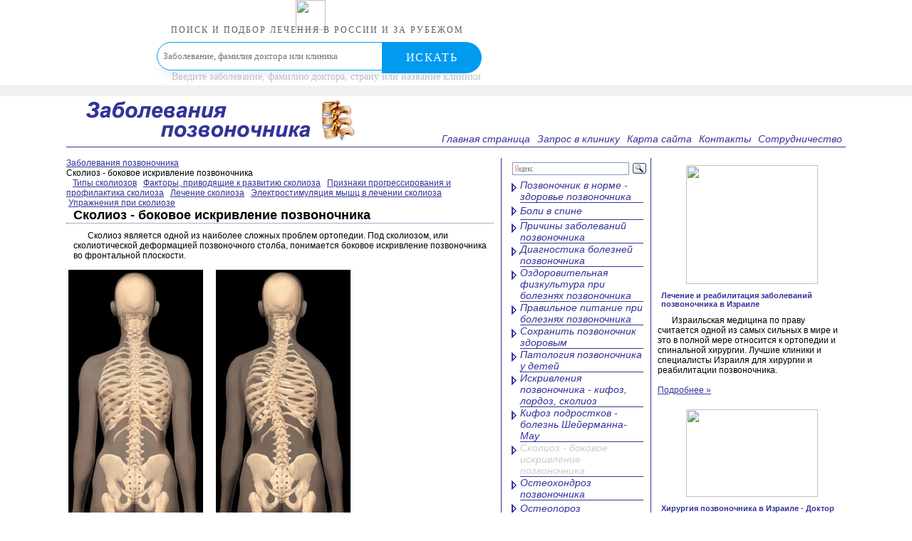

--- FILE ---
content_type: text/html; charset=utf-8
request_url: http://vertebra.su/scolioses/
body_size: 17461
content:


<html>   
<head>

<title>СКОЛИОЗ - боковое ИСКРИВЛЕНИЕ ПОЗВОНОЧНИКА</title>
<meta name=Description content="(495) 545-17-44 - ПОЗВОНОЧНИК - лечение ПОЗВОНОЧНИКА - лучшие клиники хирургии позвоночника в Москве и за рубежом.


">
<meta name=Keywords content="Сколиоз, боковое искривление позвоночника, позвоночник, грыжа позвоночника, операции на позвоночнике, лечение позвоночника, хирургия позвоночника, остеохондроз позвоночника, лечение в Москве, перелом позвоночника, мрт позвоночника, межпозвоночная грыжа, лечение в Германии, лечение в Израиле, ортопедия, травматология, ортопед, травматолог">
<meta http-equiv="Content-Type" content="text/html;charset=utf-8" >
<link href='/img/style.css' rel='stylesheet' type='text/css'>
<link rel='shortcut icon' href='/img/favicon.ico'>
<script src="//code.jivosite.com/widget.js" data-jv-id="b9MBpRFWNz" async></script>
</head>
<body>
<div style="min-width: 430px; max-width: 840px; padding: 0; margin: auto;"><div style="height: 59px; margin: 0; padding: 0; display: block;"><div style="height: 59px; float:left;  margin: 0; padding: 0; display: block; min-width=420px;"><center><a href="https://mednavigator.ru/" style="text-decoration: none;"><img src="https://mednavigator.ru/img/logo.svg" alt="" border="0" style="height: 42px; 
border-style: none;"><p style="font-size: 12px; line-height: 1px; letter-spacing: 2px; text-transform: uppercase;  color: rgba(53,53,53,.8); margin: 0; padding: 0; font-family: HelveticaNeueCyr-Light;">
Поиск и подбор лечения в России и за рубежом</p></a></center></div>
<div style="height: 59px; float: left; min-width=420px; "><form action="https://mednavigator.ru/search/" method="get" target="_blank"><div style="position: relative;"><input type="text" name="search_query"  placeholder="Заболевание, фамилия доктора или клиника" autocomplete="off" style="border: 1px solid #009aef;  -webkit-border-radius: 29px; border-radius: 29px;  -webkit-box-shadow: 0 9px 8px rgba(58,130,207,.08); box-shadow: 0 9px 8px rgba(58,130,207,.08); background: #fff; height: 40px; width: 97%; line-height: 1; padding-left: 8px; font-family: HelveticaNeueCyr-Light; color: #353535; -webkit-transition: -webkit-box-shadow .4s; transition: -webkit-box-shadow .4s; -o-transition: box-shadow .4s; transition: box-shadow .4s; transition: box-shadow .4s,-webkit-box-shadow .4s;">	<button style=" min-width: 140px; max-width: 140px; width: 100%; -webkit-border-radius: 0 29px 29px 0;
 border-radius: 0 29px 29px 0; background: #009aef; border: none; height: 44px; font-size: 16px; color: #fff; letter-spacing: 1.44px; text-transform: uppercase; cursor: pointer; position: absolute; top: 0;  right: 0; font-family: HelveticaNeueCyr-Light;">Искать</button></div><p style="text-align: left; font-size: 14px; color: rgba(53,53,53,.3); margin: 0; padding: 1px; font-family: elveticaNeueCyr-Light;">Введите заболевание, фамилию доктора, страну или название клиники</p></form></div></div></div>
<table width='100%' border='0' cellspacing='0' cellpadding='0'>
<tr>
<td colspan='7' background='/img/sp.gif'><img src='/img/sp.gif' width='1' height='2' /></td>
</tr>
<tr>
<td colspan='7' bgcolor='#f0f0f0' background='/img/sp.gif'><img src='/img/sp.gif' width='1' height='15' /></td>
</tr>
<tr>
<td rowspan='8'>&nbsp;</td>
<td colspan='5' valign='top'>
<table border='0' cellpadding='0' cellspacing='0' width='100%'>
<tr>
<td><a href='http://vertebra.su/' title='Заболевания позвоночника'><img src='/img/logo.png' class='img' height='58' width='400' border='0' /></a></td>
<td valign='bottom'>
<table align='right' border='0' cellpadding='0' cellspacing='0'>
<tr>
<td class='td_top' nowrap='nowrap'><a href='http://vertebra.su/' title='Заболевания позвоночника' class='top_menu'>Главная страница</a></td>
<td class='td_top' nowrap='nowrap'><a href=/l/form/ title='Запрос в клинику' class='top_menu'>Запрос в клинику</a></td><td class='td_top' nowrap='nowrap'><a href=/l/map/ title='Карта сайта' class='top_menu'>Карта сайта</a></td><td class='td_top' nowrap='nowrap'><a href=/l/contacts/ title='Контакты' class='top_menu'>Контакты</a></td><td class='td_top' nowrap='nowrap'><a href=/l/cooperation/ title='Сотрудничество' class='top_menu'>Сотрудничество</a></td>
</tr>
</table>
</td>
</tr>
</table>
</td>
<td rowspan='8'>&nbsp;</td>
</tr>
<tr>
<td colspan='5'><img src='/img/sp.gif' width='1' height='3' /></td>
</tr>
<tr>
<td colspan='5' background='/img/bg.png'><img src='/img/sp.gif' width='1' height='1' /></td>
</tr>
<tr>
<td colspan='5'><img src='/img/sp.gif' width='1' height='15' /></td>
</tr>
<tr>
<td width='600' valign='top'><a href='/' title='Заболевания позвоночника' class='textbase_lnk'>Заболевания позвоночника</a>&nbsp; &nbsp; <br>Сколиоз - боковое искривление позвоночника<br>
<div id="ya-site-results" onclick="return {'tld': 'ru','language': 'ru','encoding': '','htmlcss': '1.x','updatehash': true}"></div><script type="text/javascript">(function(w,d,c){var s=d.createElement('script'),h=d.getElementsByTagName('script')[0];s.type='text/javascript';s.async=true;s.charset='utf-8';s.src=(d.location.protocol==='https:'?'https:':'http:')+'//site.yandex.net/v2.0/js/all.js';h.parentNode.insertBefore(s,h);(w[c]||(w[c]=[])).push(function(){Ya.Site.Results.init();})})(window,document,'yandex_site_callbacks');</script>

&nbsp; &nbsp<a href=/scolioses/types-scolioses/ title='Типы сколиозов'  class='textbase_lnk'>Типы сколиозов</a>&nbsp; &nbsp<a href=/scolioses/factors-leading-development-scoliosis/ title='Факторы, приводящие к развитию сколиоза'  class='textbase_lnk'>Факторы, приводящие к развитию сколиоза</a>&nbsp; &nbsp<a href=/scolioses/progressionscoliosis/ title='Признаки прогрессирования и профилактика сколиоза'  class='textbase_lnk'>Признаки прогрессирования и профилактика сколиоза</a>&nbsp; &nbsp<a href=/scolioses/scoliosis-treatment/ title='Лечение сколиоза'  class='textbase_lnk'>Лечение сколиоза</a>&nbsp; &nbsp<a href=/scolioses/electrical-stimulation-muscles/ title='Электростимуляция мышц в лечении сколиоза'  class='textbase_lnk'>Электростимуляция мышц в лечении сколиоза</a>&nbsp; &nbsp<a href=/scolioses/exercises-and-scoliosis/ title='Упражнения при сколиозе'  class='textbase_lnk'>Упражнения при сколиозе</a>
<div class='nc_list nc_text'><div class='nc_row'><h1>Сколиоз - боковое искривление позвоночника</h1>
<p>Сколиоз является одной из наиболее сложных проблем ортопедии. Под сколиозом, или сколиотической деформацией позвоночного столба, понимается боковое искривление позвоночника во фронтальной плоскости.</p>
<table border="0">
    <tbody>
        <tr>
            <td><img width="189" height="347" alt="" src="/img/38-1-1.jpg" /></td>
            <td><img width="10" height="1" alt="" src="/img/sp.gif" /></td>
            <td><img width="189" height="347" alt="" src="/img/38-1-2.jpg" /></td>
        </tr>
    </tbody>
</table>
<p>О чистом боковом искривлении позвоночника речь идет только на ранних стадиях развития заболевания, так как по мере прогрессирования болезни и увеличения степени деформации во фронтальной плоскости возникает и второй вид искривления позвоночника в сагиттальной плоскости (кифоз). Помимо искривления во фронтальной и сагиттальной плоскостях, происходит скручивание позвоночника вокруг вертикальной оси (в горизонтальной плоскости), и такая сложная многоосевая деформация позвоночника неизбежно приводит к деформации ребер и грудной клетки в целом, а также изменению ее формы и нарушению нормального взаиморасположения органов грудной клетки и систем человеческого организма. У больных сколиозом развивается физическая неполноценность, нарушается сердечно сосудистая и дыхательная недостаточность, возникают сильные психологические страдания вследствие больших косметических дефектов. Несмотря на большие успехи, достигнутые в лечении данного заболевания, многие вопросы этиологии и патогенеза сколиоза остаются нерешенными, а это значит, что вопросы профилактики и лечения детей, страдающих сколиозом, будут совершенствоваться по мере развития многих моментов этиопатогенеза заболевания.</p>
<p align="center"><iframe width="560" height="315" src="https://www.youtube.com/embed/RPMoPyTyh6o" title="YouTube video player" frameborder="0" allow="accelerometer; autoplay; clipboard-write; encrypted-media; gyroscope; picture-in-picture; web-share" allowfullscreen></iframe></p>
<h2>Причины и механизм развития сколиоза</h2>
<p>Сколиоз представляет собой полиэтиологичное заболевание, лишь в некоторых случаях причина развития сколиоза представляется совершенно явной, а в других ее можно лишь предполагать.</p>
<p>Существующие формы сколиоза разделяются на две основные группы: врожденные и приобретенные. В основе врожденных сколиозов лежат аномалии развития позвоночника онтогенетического значения. К ним относят сколиозы на почве клиновидных позвонков, добавочных клиновидных позвонков, асимметричный сколиоз тел позвонков, сколиоз вследствие синостоза поперечных отростков, дуг, ребер и др.</p>
<p>Причиной развития приобретенных форм сколиоза служат различные перенесенные ранее заболевания.</p>
<p>Наиболее спорной группой являются так называемые идиопатические сколиозы (с невыясненной причиной). Идиопатические сколиозы выделяют в отдельную нозологическую группу по ряду клинических, отличающих их временем появления деформации, особенностями прогрессирования, а главное, развитием определенных типов искривлений, не свойственных приобретенным сколиозам. По чисто клиническим признакам к ним близки так называемые диспластические сколиозы, в основе которых лежат те или иные особенности строения, главным образом пояснично крестцового отдела позвоночника. Выделение диспластических сколиозов из группы идиопатических было предложено А. А. Козловским и получило дальнейшее развитие в работах многих других отечественных ортопедов.</p>
<p><img width="250" height="233" alt="" src="/img/38-2.jpg" /></p>
<p>В поисках причин возникновения идиопатического сколиоза многие ученые отдавали предпочтение роли рахита, однако при подробном анализе развития рахита и сколиоза были установлены существенные несоответствия. Рахит - это заболевание раннего детского возраста, в то время как сколиоз появляется позже, когда деформации, обусловленные рахитом, обычно исчезают. Известно, что рахитические деформации достаточно легко исправляются с ростом ребенка, однако сколиоз такой особенностью не обладает.</p>
<p align="center"><iframe width="560" height="315" src="https://www.youtube.com/embed/R17qbZMPlEo" title="YouTube video player" frameborder="0" allow="accelerometer; autoplay; clipboard-write; encrypted-media; gyroscope; picture-in-picture; web-share" allowfullscreen></iframe></p>
<p>Одной из многочисленных теорий развития идиопатического сколиоза является теория нарушения мышечного равновесия, которая была выдвинута Н. Андри и в последующем привлекла множество сторонников и получила развитие в работах как отечественных, так и зарубежных ортопедов. Особенно много сделали для утверждения теории мышечного равновесия представители школы польского ученого Gruca: приверженцы этой теории усматривают причину возникновения сколиотической болезни в недостаточности и слабости мышечно связочного аппарата позвоночника, возникающей вследствие врожденной гипотонии мышц, и очень быстрого роста скелета в определенных периодах развития, а также перегрузках и некоторых заболеваниях. В доказательство своей теории авторы указывают на слабость мышечной системы у всех больных идиопатическим сколиозом. Однако при подробном анализе результатов исследования мышц выявлено, что обнаруженные изменения носят вторичный характер. Так А. С. Янковская (1961) доказала, что после успешного лечения сколиоза биоэлектрическая асимметрия мышц со временем исчезала и приходила в норму. Определенный интерес представляют и данные, полученные Т. И. Черкасовой, доказавшей, что изменения нервно мышечного аппарата не носят локального характера, а выходят за пределы уровня деформации позвоночника. Многочисленными исследованиями в этой области установлено, что эти изменения локализуются не на периферии, т. е. в мышцах, и не в периферических нервах, а в клетках спинного мозга.</p>
<p>Многие авторы считают, что идиопатический сколиоз может быть следствием скрыто протекающего полиомиелита, однако успешная профилактика полиомиелита не привела к уменьшению числа больных сколиозом.</p>
<p align="center"><iframe width="560" height="315" src="https://www.youtube.com/embed/kpIJEcGaQXk" title="YouTube video player" frameborder="0" allow="accelerometer; autoplay; clipboard-write; encrypted-media; gyroscope; picture-in-picture; web-share" allowfullscreen></iframe></p> 
<p>Известны сколиозы, которые возникают на почве сирингомиелии и нейрофиброматоза. Многие авторы объясняют возникновение сколиоза нарушением нервной трофики в дисках и позвонках. Так Е. А. Абальмасова и соавторы (1968) пришли к заключению, что причиной возникновения сколиоза у большинства больных является врожденная спинномозговая патология, дизрафический статус.</p>
<p>Получила распространение теория, которая объясняла развитие сколиоза первичным нарушением роста отдельных элементов позвоночного столба. Обоснованием для этой теории стали факты развития при сколиозе структурных изменений в позвонках, таких как скручивание позвонков, или торсия, клиновидная форма тел позвонков и др. Теория базируется на известном законе Гюнтера-Фолькманна, согласно которому рост костной ткани, находящейся под большой нагрузкой, замедляется и структура ее уплотняется, и, наоборот, те части, которые менее нагружены, имеют возможность более быстрого роста.</p>
<p>В работах I. Ponsetti (1960) была представлена обменная теория, в которой показано, что в основе идиопатического сколиоза лежат врожденные расстройства обмена соединительной ткани. Было установлено наличие общих признаков у больных с идиопатическим сколиозом и болезнью Марфана. При экспериментальном исследовании подобная картина наблюдалась при кормлении животных (в частности кроликов) мукой из бобов душистого горошка. Это состояние определяется как остеолатеризм и характеризуется изменениями в обмене соединительной ткани с ослаблением связи между эпифизарными пластинками и костью. Следствием этого является эпифизеолиз и развитие грудного сколиоза. I. Ponsetti объяснил, что ротация позвонков при сколиозе зависит от слабости фиброзного кольца и увеличения внутридискового давления, которые обусловлены изменениями в гликозаминогликанах коллагена межпозвоночных дисков в период юношеского роста.</p>
<p align="center"><iframe width="560" height="315" src="https://www.youtube.com/embed/_KSvEyO8Q5w" title="YouTube video player" frameborder="0" allow="accelerometer; autoplay; clipboard-write; encrypted-media; gyroscope; picture-in-picture; web-share" allowfullscreen></iframe></p>
<p>Отечественный ученый А. И. Казьмин, занимавшийся более 30 лет вопросами этиопатогенеза сколиоза, придавал основное значение в развитии заболевания изменениям в межпозвоночном диске. Он вместе с учениками накопил множество фактов, которые обосновывают собственную патогенетическую теорию развития сколиоза. Суть ее состоит в следующем: нарушенный обмен соединительной ткани приводит к эпифизеолизу, но к развитию сколиоза приводит не конкретно сам эпифизеолиз, а связанное с ним смещение студенистого ядра в выпуклую сторону, децентрированное ядро уже нарушает нормальную подвижность позвоночника и предопределяет развитие деформации. Все это происходит в начале формирования последней стадии, в дальнейшем в патологический процесс включаются мышечная система, все механизмы равновесия и сохранения устойчивой позы, все процессы компенсации и, наконец, нарушение роста. Казьмин подчеркивал, что не исключает большого значения состояния нервно мышечного аппарата и нарушения процессов роста, поскольку они играют важную роль в развитии деформации, но в то же время он отмечал, что первичным является смещение студенистого ядра вследствие эпифизеолиза, а все остальные факторы являются вторичными.</p>
<p>При проведении комплексного исследования диспластического синдрома учеными ЦИТО им. Н. Н. Приорова, главная задача которого состояла в том, чтобы провести корреляцию между изменениями нервной системы, нервно мышечного аппарата, клинической и рентгенологической картины и изменениями обмена соединительной ткани у больных со сколиозом различного происхождения, было установлено, что имеются одинаковые изменения у больных с врожденным, диспластическим и идиопатическим сколиозом. Разница заключалась лишь в разной степени выраженности изменений, и поскольку клинические, неврологические, электрофизиологические и биохимические изменения во всех группах были идентичными, есть все основания считать, что этиология врожденного, диспластического и идиопатического сколиозов одинакова.</p>
<h2>Классификация сколиозов</h2>
<p>При появлении сколиотической деформации позвоночника большое значение имеет локализация первичной кривизны, т. е. установление типа сколиоза. От уровня расположения основной дуги бокового искривления позвоночника будут зависеть течение и прогноз болезни. В нашей стране получила распространение классификация И. И. Плотниковой (1971), в которой выделяется пять типов бокового искривления позвоночника.</p>
<ol>
    <li>Шейно грудной (или верхнегрудной).</li>
    <li>Грудной.</li>
    <li>Грудопоясничный (или нижнегрудной).</li>
    <li>Поясничный.</li>
    <li>Комбинированный, или S образный, с двумя первичными дугами искривления.</li>
</ol>
<p>При определении типа сколиоза исходят из локализации первичной кривизны, для выявления которой используют такие признаки, как первичность ее появления, стабильность, выраженность структурных изменений в позвонках данной кривизны, величина деформации, а также расположение компенсаторных противоискривлений выше и ниже основной кривизны.</p>
<p><b>При шейно грудном, или верхнегрудном, сколиозе</b> вершина искривления позвоночника располагается на уровне Th2-Th6. Это достаточно редко встречающаяся форма сколиоза. В большинстве случаев причинами развития данного типа сколиоза являются различные аномалии в строении позвоночника. В прогностическом плане верхнегрудной сколиоз является неблагоприятным, так как к концу периода роста позвоночника образуются выраженные деформации, приводящие к грубым косметическим нарушениям со стороны грудной клетки, шеи, плечевого пояса и даже лица.</p>
<p>Грудной сколиоз относится к наиболее злокачественным искривлениям как по течению, так и по прогнозу: имеет тенденцию к быстрому прогрессированию, в большинстве случаев приводит в конце развития процесса к тяжелым деформациям на уровне Th6-Th10. Грудной сколиоз является наиболее распространенным и занимает первое место среди всех видов сколиотической болезни. При первичной грудной кривизне, которая располагается справа, происходит формирование двух вторичных дуг, одна из которых находится выше основного искривления, а другая ниже, в поясничном отделе. Необходимо отметить, что выраженная деформация позвоночника и грудной клетки приводит к значительным изменениям функции внутренних органов, в частности органов дыхания и кровообращения, что усугубляет тяжесть заболевания.</p>
<p><b>Грудопоясничный, или нижнегрудной, сколиоз</b> занимает промежуточное положение между грудным и поясничным типами искривления как по своей локализации, так и по течению и прогнозу. Эта деформация позвоночника с вершиной основного искривления расположены на X-XII грудных позвонках. Основное искривление позвоночника может располагаться слева, и в таких случаях деформация имеет благоприятное течение и лучший прогноз. В этом случае течение болезни приближается к эволюции поясничных сколиозов, а течение правосторонних грудопоясничных сколиозов более неблагоприятно и приближается к эволюции грудного сколиоза.</p>
<p>Поясничный сколиоз является наиболее часто встречающимся типом сколиоза. Вершина деформации основного искривления располагается на уровне I-III поясничных позвонков, чаще слева. Поясничный сколиоз в большинстве случаев не вызывает значительных изменений со стороны корпуса, ось позвоночника нарушается мало, в связи с чем сохраняется вполне удовлетворительное положение тела. В отдельных случаях единственным клиническим проявлением, указывающим на наличие сколиоза, будет являться только наклон таза.</p>
<p><b>Комбинированный, или S образный, сколиоз.</b> К данной группе сколиозов относятся деформации позвоночника с двумя равнозначными искривлениями, имеющими вершину грудной кривизны на уровне VII-VIII грудных позвонков и поясничной на уровне I-II поясничных. При этом учитываются соотношение основных дуг искривления, величина углов грудной и поясничной кривизны, количество позвонков, входящих в ту или другую дугу искривления, степень торсии позвонков и направление их ротации в выпуклую сторону каждого искривления, а также стабильность грудной и поясничной кривизны.</p>
<p>Распространенность сколиоза среди детского населения составляет примерно 5-9%. Как правило, искривление позвоночника наблюдается среди детей дошкольного возраста. Довольно значительные колебания показателей распространенности сколиоза обусловлены тем, что отсутствует единый подход в диагностике этого заболевания при проведении обследования, в процессе которого объединяют в одну группу детей, страдающих истинным сколиозом, и детей с нарушением осанки во фронтальной плоскости.</p>
<h2>Осмотр больного сколиозом</h2>
<p>Начальные симптомы сколиоза часто смешивают с симптомами нарушения осанки во фронтальной плоскости, в результате чего в кабинеты лечебной физкультуры направляют детей, которые должны заниматься только в оздоровительных группах. С другой стороны, поздняя диагностика истинного сколиоза влечет за собой позднее начало его лечения. Поэтому необходимо знать симптомы сколиоза в начальной его стадии, в отличие от нарушения осанки.</p>
<p>Объективное обследование начинают с внешнего осмотра ребенка. Он должен быть полностью раздет и стоять в привычной для себя позе. Общий осмотр проводится в трех положениях: спереди, сбоку и сзади. При осмотре спереди обращают внимание на наличие асимметрии лица, контуров шеи и надплечий, треугольников талии, отмечают деформацию грудной клетки.</p>
<p>Осанка определяется при осмотре сбоку, при этом обращают внимание на расположение всех частей тела сверху вниз, т. е. определяют положение головы, плечевого пояса, конфигурацию грудной клетки, спины, живота, угол наклона таза и положение нижних конечностей. При осмотре ребенка следует обращать внимание на состояние кожных покровов: наличие на коже пятен, складок в области шеи, крупных суставов и т. д., которые могут свидетельствовать об основном заболевании, таком как нейрофиброматоз, синдром Элерса-Данлоса и др. Высокий рост, длинные конечности, признаки арахнодактилии свидетельствуют о наличии у больных гомоцистинурии и синдрома Марфана. При объективном осмотре также выявляют вальгусную и варусную деформации суставов, антекурзацию, подвижность в суставах, деформацию стоп.</p>
<p>Более детальный осмотр проводят сзади для выявления отклонений позвоночника во фронтальной плоскости: при осмотре положения позвоночника обращают внимание на отклонение его от задней срединной линии (уровень этого отклонения) и на контурирование мышечных групп спины. Обнаружение асимметрии, при осмотре ребенка сзади, в расположении отдельных частей тела еще не дает достаточного основания для постановки диагноза сколиоза. При нарушении осанки во фронтальной плоскости возможно обнаружение асимметрии надплечий, лопаток и линий треугольников талии, но в отличие от истинного сколиоза в этом случае описанные выше асимметрии в положении лежа и активной осанки исчезают полностью, а при наклоне корпуса кпереди не выявляется паравертебральная мышечная асимметрия.</p>
<p>Наиболее достоверным клиническим симптомом начальной степени сколиоза является паравертебральная мышечная асимметрия, которая более отчетливо выявляется в положении наклона туловища кпереди. Асимметричное реберное выбухание в грудном отделе и мышечный валик в поясничном отделе появляются как следствие патологической ротации или торсии тел позвонков.</p>
<p>В самой начальной стадии сколиоза отклонение остистых отростков позвонка от вертикальной оси тела может и не выявляться. Однако и при более тяжелых деформациях позвоночного столба проекция вершины остистых отростков не отражает истинной величины искривления, так как остистые отростки также деформируются и верхушки их отклоняются в вогнутую сторону.</p>
<p align="center"><iframe width="560" height="315" src="https://www.youtube.com/embed/bKgrhXKEvLc" title="YouTube video player" frameborder="0" allow="accelerometer; autoplay; clipboard-write; encrypted-media; gyroscope; picture-in-picture; web-share" allowfullscreen></iframe></iframe></p>
<p>Для определения степени отклонения позвоночника от средней линии используют отвес, который фиксируют над остистым отростком седьмого шейного позвонка с помощью липкого пластыря: если отвес пройдет по межьягодичной складке, то сколиоз является компенсированным. Если наблюдается отклонение отвеса в ту или иную сторону, то сколиоз считается некомпенсированным, что является прогностически неблагоприятным признаком: при этом имеется опасность дальнейшего прогрессирования деформации позвоночника. Также производят измерение расстояния между лопатками и отвесом.</p>
<p>Большое значение имеет определение высоты заднего реберного горба: больного при этом наклоняют вперед с опущенными руками и в положении, когда больше всего выбухает реберный горб, измеряют его высоту. Для этой цели используют линейку, которую устанавливают горизонтально от вершины горба к симметричной точке противоположной стороны грудной клетки - расстояние между линейкой и грудной клеткой и будет являться высотой реберного горба.</p>
<p>Ортопедическое обследование должно заканчиваться измерением роста больного в положении стоя и сидя. Сравнение этих данных оказывает большую помощь при динамическом наблюдении детей со сколиозами. Для объективной документации больных фотографируют спереди, сзади, в профиль и при наклоне туловища вперед.</p>
<h2>Рентгенодиагностика сколиоза</h2>
<p>Важным диагностическим мероприятием в обследовании больных сколиозом является рентгенологическое исследование позвоночника. Применение данного метода дает возможность уточнить тип и этиологию искривления, а также точно определить величину деформации во всех плоскостях, выявить наличие или отсутствие аномалий развития позвоночника, необратимых анатомических изменений и степень их выраженности, установить функциональные особенности позвоночного столба, оценить степень зрелости костных структур позвоночника.</p>
<p>Рентгенографию позвоночника производят в переднезадней проекции, а боковые рентгенограммы необходимы тогда, когда деформация позвоночного столба во фронтальной плоскости сочетается с резко выраженным кифозом грудного отдела, при наличии болей в позвоночнике и во всех случаях врожденного сколиоза для уточнения аномалии развития.</p>
<p>При отсутствии клинических проявлений сколиоза нет необходимости производить рентгенографию. При нарушении осанки во фронтальной плоскости на рентгеновских снимках, сделанных в положении стоя, выявляется искривление позвоночного столба, однако признаки патологической ротации тел позвонков будут отсутствовать. На рентгенограммах, выполненных в этих случаях в положении лежа, искривления не будет.</p></div></div><p>(495) <strong><span style='color: #ff0000'><span style='font-size: medium'>545-17-44 </span></span></strong>- <strong>информация по заболеваниям позвоночника</strong></p>
<p><a href='/l/form/'><span style='font-size: small'>ОФОРМИТЬ ЗАЯВКУ на ЛЕЧЕНИЕ</span></a></p>
</td>
<td width='10'><img src='/img/sp.gif' width='10' height='1' /></td>
<td width='10' background='/img/bg.png' class='bgy'><img src='/img/sp.gif' width='10' height='1' /></td>
<td width='200' valign='top'>
<table width='200' border='0' cellspacing='0' cellpadding='0'>
<div class="ya-site-form ya-site-form_inited_no" onclick="return {'action':'http://vertebra.su/search/','arrow':false,'bg':'transparent','fontsize':12,'fg':'#000000','language':'ru','logo':'rb','publicname':'vertebra.su','suggest':true,'target':'_self','tld':'ru','type':3,'usebigdictionary':true,'searchid':2282718,'input_fg':'#000000','input_bg':'#ffffff','input_fontStyle':'normal','input_fontWeight':'normal','input_placeholder':null,'input_placeholderColor':'#000000','input_borderColor':'#7f9db9'}"><form action="https://yandex.ru/search/site/" method="get" target="_self" accept-charset="utf-8"><input type="hidden" name="searchid" value="2282718"/><input type="hidden" name="l10n" value="ru"/><input type="hidden" name="reqenc" value=""/><input type="search" name="text" value=""/><input type="submit" value="Найти"/></form></div><style type="text/css">.ya-page_js_yes .ya-site-form_inited_no { display: none; }</style><script type="text/javascript">(function(w,d,c){var s=d.createElement('script'),h=d.getElementsByTagName('script')[0],e=d.documentElement;if((' '+e.className+' ').indexOf(' ya-page_js_yes ')===-1){e.className+=' ya-page_js_yes';}s.type='text/javascript';s.async=true;s.charset='utf-8';s.src=(d.location.protocol==='https:'?'https:':'http:')+'//site.yandex.net/v2.0/js/all.js';h.parentNode.insertBefore(s,h);(w[c]||(w[c]=[])).push(function(){Ya.Site.Form.init()})})(window,document,'yandex_site_callbacks');</script>
<tr>
<td width='15' align='left' valign='top'><img src='/img/arrow.png' width='7' height='13' class='img' /></td>
<td align='left'><a href=/backbone-health/ title='Позвоночник в норме - здоровье позвоночника' class='left_menu'>Позвоночник в норме - здоровье позвоночника</a></td>
<td width='10'><img src='/img/sp.gif' height='1' width='10' /></td>
</tr><tr>
<td></td>
<td background='/img/bg.png'><img src='/img/sp.gif' width='1' height='1' /></td>
<td width='10'><img src='/img/sp.gif' height='1' width='10' /></td>
</tr><tr>
<td width='15' align='left' valign='top'><img src='/img/arrow.png' width='7' height='13' class='img' /></td>
<td align='left'><a href=/dorsodynias/ title='Боли в спине' class='left_menu'>Боли в спине</a></td>
<td width='10'><img src='/img/sp.gif' height='1' width='10' /></td>
</tr><tr>
<td></td>
<td background='/img/bg.png'><img src='/img/sp.gif' width='1' height='1' /></td>
<td width='10'><img src='/img/sp.gif' height='1' width='10' /></td>
</tr><tr>
<td width='15' align='left' valign='top'><img src='/img/arrow.png' width='7' height='13' class='img' /></td>
<td align='left'><a href=/factors-causing-diseases-backbone/ title='Причины заболеваний позвоночника' class='left_menu'>Причины заболеваний позвоночника</a></td>
<td width='10'><img src='/img/sp.gif' height='1' width='10' /></td>
</tr><tr>
<td></td>
<td background='/img/bg.png'><img src='/img/sp.gif' width='1' height='1' /></td>
<td width='10'><img src='/img/sp.gif' height='1' width='10' /></td>
</tr><tr>
<td width='15' align='left' valign='top'><img src='/img/arrow.png' width='7' height='13' class='img' /></td>
<td align='left'><a href=/how-to-help-backbone/ title='Диагностика болезней позвоночника' class='left_menu'>Диагностика болезней позвоночника</a></td>
<td width='10'><img src='/img/sp.gif' height='1' width='10' /></td>
</tr><tr>
<td></td>
<td background='/img/bg.png'><img src='/img/sp.gif' width='1' height='1' /></td>
<td width='10'><img src='/img/sp.gif' height='1' width='10' /></td>
</tr><tr>
<td width='15' align='left' valign='top'><img src='/img/arrow.png' width='7' height='13' class='img' /></td>
<td align='left'><a href=/improving-physical-culture/ title='Оздоровительная физкультура при болезнях позвоночника' class='left_menu'>Оздоровительная физкультура при болезнях позвоночника</a></td>
<td width='10'><img src='/img/sp.gif' height='1' width='10' /></td>
</tr><tr>
<td></td>
<td background='/img/bg.png'><img src='/img/sp.gif' width='1' height='1' /></td>
<td width='10'><img src='/img/sp.gif' height='1' width='10' /></td>
</tr><tr>
<td width='15' align='left' valign='top'><img src='/img/arrow.png' width='7' height='13' class='img' /></td>
<td align='left'><a href=/eutrophy/ title='Правильное питание при болезнях позвоночника' class='left_menu'>Правильное питание при болезнях позвоночника</a></td>
<td width='10'><img src='/img/sp.gif' height='1' width='10' /></td>
</tr><tr>
<td></td>
<td background='/img/bg.png'><img src='/img/sp.gif' width='1' height='1' /></td>
<td width='10'><img src='/img/sp.gif' height='1' width='10' /></td>
</tr><tr>
<td width='15' align='left' valign='top'><img src='/img/arrow.png' width='7' height='13' class='img' /></td>
<td align='left'><a href=/backbone-and-gravitation/ title='Сохранить позвоночник здоровым' class='left_menu'>Сохранить позвоночник здоровым</a></td>
<td width='10'><img src='/img/sp.gif' height='1' width='10' /></td>
</tr><tr>
<td></td>
<td background='/img/bg.png'><img src='/img/sp.gif' width='1' height='1' /></td>
<td width='10'><img src='/img/sp.gif' height='1' width='10' /></td>
</tr><tr>
<td width='15' align='left' valign='top'><img src='/img/arrow.png' width='7' height='13' class='img' /></td>
<td align='left'><a href=/pathology-backbone-children/ title='Патология позвоночника у детей' class='left_menu'>Патология позвоночника у детей</a></td>
<td width='10'><img src='/img/sp.gif' height='1' width='10' /></td>
</tr><tr>
<td></td>
<td background='/img/bg.png'><img src='/img/sp.gif' width='1' height='1' /></td>
<td width='10'><img src='/img/sp.gif' height='1' width='10' /></td>
</tr><tr>
<td width='15' align='left' valign='top'><img src='/img/arrow.png' width='7' height='13' class='img' /></td>
<td align='left'><a href=/backbone-diseases/ title='Искривления позвоночника - кифоз, лордоз, сколиоз' class='left_menu'>Искривления позвоночника - кифоз, лордоз, сколиоз</a></td>
<td width='10'><img src='/img/sp.gif' height='1' width='10' /></td>
</tr><tr>
<td></td>
<td background='/img/bg.png'><img src='/img/sp.gif' width='1' height='1' /></td>
<td width='10'><img src='/img/sp.gif' height='1' width='10' /></td>
</tr><tr>
<td width='15' align='left' valign='top'><img src='/img/arrow.png' width='7' height='13' class='img' /></td>
<td align='left'><a href=/diseases-backbone-children/ title='Кифоз подростков - болезнь Шейерманна-Мау' class='left_menu'>Кифоз подростков - болезнь Шейерманна-Мау</a></td>
<td width='10'><img src='/img/sp.gif' height='1' width='10' /></td>
</tr><tr>
<td></td>
<td background='/img/bg.png'><img src='/img/sp.gif' width='1' height='1' /></td>
<td width='10'><img src='/img/sp.gif' height='1' width='10' /></td>
</tr><tr>
<td width='15' align='left' valign='top'><img src='/img/arrow.png' width='7' height='13' class='img' /></td>
<td align='left'><span class='left'>Сколиоз - боковое искривление позвоночника</span></td>
<td width='10'><img src='/img/sp.gif' height='1' width='10' /></td>
</tr><tr>
<td></td>
<td background='/img/bg.png'><img src='/img/sp.gif' width='1' height='1' /></td>
<td width='10'><img src='/img/sp.gif' height='1' width='10' /></td>
</tr><tr>
<td width='15' align='left' valign='top'><img src='/img/arrow.png' width='7' height='13' class='img' /></td>
<td align='left'><a href=/backbone-osteochondrosis/ title='Остеохондроз позвоночника' class='left_menu'>Остеохондроз позвоночника</a></td>
<td width='10'><img src='/img/sp.gif' height='1' width='10' /></td>
</tr><tr>
<td></td>
<td background='/img/bg.png'><img src='/img/sp.gif' width='1' height='1' /></td>
<td width='10'><img src='/img/sp.gif' height='1' width='10' /></td>
</tr><tr>
<td width='15' align='left' valign='top'><img src='/img/arrow.png' width='7' height='13' class='img' /></td>
<td align='left'><a href=/osteoporosis/ title='Остеопороз' class='left_menu'>Остеопороз</a></td>
<td width='10'><img src='/img/sp.gif' height='1' width='10' /></td>
</tr><tr>
<td></td>
<td background='/img/bg.png'><img src='/img/sp.gif' width='1' height='1' /></td>
<td width='10'><img src='/img/sp.gif' height='1' width='10' /></td>
</tr><tr>
<td width='15' align='left' valign='top'><img src='/img/arrow.png' width='7' height='13' class='img' /></td>
<td align='left'><a href=/radiculitis/ title='Радикулит' class='left_menu'>Радикулит</a></td>
<td width='10'><img src='/img/sp.gif' height='1' width='10' /></td>
</tr><tr>
<td></td>
<td background='/img/bg.png'><img src='/img/sp.gif' width='1' height='1' /></td>
<td width='10'><img src='/img/sp.gif' height='1' width='10' /></td>
</tr><tr>
<td width='15' align='left' valign='top'><img src='/img/arrow.png' width='7' height='13' class='img' /></td>
<td align='left'><a href=/spondylosis/ title='Спондилез' class='left_menu'>Спондилез</a></td>
<td width='10'><img src='/img/sp.gif' height='1' width='10' /></td>
</tr><tr>
<td></td>
<td background='/img/bg.png'><img src='/img/sp.gif' width='1' height='1' /></td>
<td width='10'><img src='/img/sp.gif' height='1' width='10' /></td>
</tr><tr>
<td width='15' align='left' valign='top'><img src='/img/arrow.png' width='7' height='13' class='img' /></td>
<td align='left'><a href=/pains-bottom-part-back/ title='Боли в спине' class='left_menu'>Боли в спине</a></td>
<td width='10'><img src='/img/sp.gif' height='1' width='10' /></td>
</tr><tr>
<td></td>
<td background='/img/bg.png'><img src='/img/sp.gif' width='1' height='1' /></td>
<td width='10'><img src='/img/sp.gif' height='1' width='10' /></td>
</tr><tr>
<td width='15' align='left' valign='top'><img src='/img/arrow.png' width='7' height='13' class='img' /></td>
<td align='left'><a href=/general-questions-degeneration-intervertebral-disks/ title='Дегенерация межпозвонковых дисков' class='left_menu'>Дегенерация межпозвонковых дисков</a></td>
<td width='10'><img src='/img/sp.gif' height='1' width='10' /></td>
</tr><tr>
<td></td>
<td background='/img/bg.png'><img src='/img/sp.gif' width='1' height='1' /></td>
<td width='10'><img src='/img/sp.gif' height='1' width='10' /></td>
</tr><tr>
<td width='15' align='left' valign='top'><img src='/img/arrow.png' width='7' height='13' class='img' /></td>
<td align='left'><a href=/hernia-intervertebral-disk/ title='Грыжа межпозвонкового диска' class='left_menu'>Грыжа межпозвонкового диска</a></td>
<td width='10'><img src='/img/sp.gif' height='1' width='10' /></td>
</tr><tr>
<td></td>
<td background='/img/bg.png'><img src='/img/sp.gif' width='1' height='1' /></td>
<td width='10'><img src='/img/sp.gif' height='1' width='10' /></td>
</tr><tr>
<td width='15' align='left' valign='top'><img src='/img/arrow.png' width='7' height='13' class='img' /></td>
<td align='left'><a href=/treatment-disk-hernias/ title='Лечение дисковых грыж позвоночника' class='left_menu'>Лечение дисковых грыж позвоночника</a></td>
<td width='10'><img src='/img/sp.gif' height='1' width='10' /></td>
</tr><tr>
<td></td>
<td background='/img/bg.png'><img src='/img/sp.gif' width='1' height='1' /></td>
<td width='10'><img src='/img/sp.gif' height='1' width='10' /></td>
</tr><tr>
<td width='15' align='left' valign='top'><img src='/img/arrow.png' width='7' height='13' class='img' /></td>
<td align='left'><a href=/neuralgia/ title='Невралгии и миалгии' class='left_menu'>Невралгии и миалгии</a></td>
<td width='10'><img src='/img/sp.gif' height='1' width='10' /></td>
</tr><tr>
<td></td>
<td background='/img/bg.png'><img src='/img/sp.gif' width='1' height='1' /></td>
<td width='10'><img src='/img/sp.gif' height='1' width='10' /></td>
</tr><tr>
<td width='15' align='left' valign='top'><img src='/img/arrow.png' width='7' height='13' class='img' /></td>
<td align='left'><a href=/platypodia/ title='Плоскостопие' class='left_menu'>Плоскостопие</a></td>
<td width='10'><img src='/img/sp.gif' height='1' width='10' /></td>
</tr><tr>
<td></td>
<td background='/img/bg.png'><img src='/img/sp.gif' width='1' height='1' /></td>
<td width='10'><img src='/img/sp.gif' height='1' width='10' /></td>
</tr><tr>
<td width='15' align='left' valign='top'><img src='/img/arrow.png' width='7' height='13' class='img' /></td>
<td align='left'><a href=/undifferentiated-dysplasia-connecting-tissue/ title='Недифференцированная дисплазия соединительной ткани' class='left_menu'>Недифференцированная дисплазия соединительной ткани</a></td>
<td width='10'><img src='/img/sp.gif' height='1' width='10' /></td>
</tr><tr>
<td></td>
<td background='/img/bg.png'><img src='/img/sp.gif' width='1' height='1' /></td>
<td width='10'><img src='/img/sp.gif' height='1' width='10' /></td>
</tr><tr>
<td width='15' align='left' valign='top'><img src='/img/arrow.png' width='7' height='13' class='img' /></td>
<td align='left'><a href=/deforming-osteoarthrosis/ title='Деформирующий остеоартроз' class='left_menu'>Деформирующий остеоартроз</a></td>
<td width='10'><img src='/img/sp.gif' height='1' width='10' /></td>
</tr><tr>
<td></td>
<td background='/img/bg.png'><img src='/img/sp.gif' width='1' height='1' /></td>
<td width='10'><img src='/img/sp.gif' height='1' width='10' /></td>
</tr><tr>
<td width='15' align='left' valign='top'><img src='/img/arrow.png' width='7' height='13' class='img' /></td>
<td align='left'><a href=/disturbances-in-organism-backbone-diseases/ title='Нарушения в организме при заболеваниях позвоночника' class='left_menu'>Нарушения в организме при заболеваниях позвоночника</a></td>
<td width='10'><img src='/img/sp.gif' height='1' width='10' /></td>
</tr><tr>
<td></td>
<td background='/img/bg.png'><img src='/img/sp.gif' width='1' height='1' /></td>
<td width='10'><img src='/img/sp.gif' height='1' width='10' /></td>
</tr><tr>
<td width='15' align='left' valign='top'><img src='/img/arrow.png' width='7' height='13' class='img' /></td>
<td align='left'><a href=/backbone-traumas/ title='Травмы позвоночника' class='left_menu'>Травмы позвоночника</a></td>
<td width='10'><img src='/img/sp.gif' height='1' width='10' /></td>
</tr><tr>
<td></td>
<td background='/img/bg.png'><img src='/img/sp.gif' width='1' height='1' /></td>
<td width='10'><img src='/img/sp.gif' height='1' width='10' /></td>
</tr><tr>
<td width='15' align='left' valign='top'><img src='/img/arrow.png' width='7' height='13' class='img' /></td>
<td align='left'><a href=/compression-fractures-vertebra/ title='Компрессионный перелом позвоночника' class='left_menu'>Компрессионный перелом позвоночника</a></td>
<td width='10'><img src='/img/sp.gif' height='1' width='10' /></td>
</tr><tr>
<td></td>
<td background='/img/bg.png'><img src='/img/sp.gif' width='1' height='1' /></td>
<td width='10'><img src='/img/sp.gif' height='1' width='10' /></td>
</tr><tr>
<td width='15' align='left' valign='top'><img src='/img/arrow.png' width='7' height='13' class='img' /></td>
<td align='left'><a href=/spinal-cord-traumas/ title='Травмы спинного мозга' class='left_menu'>Травмы спинного мозга</a></td>
<td width='10'><img src='/img/sp.gif' height='1' width='10' /></td>
</tr><tr>
<td></td>
<td background='/img/bg.png'><img src='/img/sp.gif' width='1' height='1' /></td>
<td width='10'><img src='/img/sp.gif' height='1' width='10' /></td>
</tr><tr>
<td width='15' align='left' valign='top'><img src='/img/arrow.png' width='7' height='13' class='img' /></td>
<td align='left'><a href=/backbone-tumours/ title='Опухоли позвоночника' class='left_menu'>Опухоли позвоночника</a></td>
<td width='10'><img src='/img/sp.gif' height='1' width='10' /></td>
</tr><tr>
<td></td>
<td background='/img/bg.png'><img src='/img/sp.gif' width='1' height='1' /></td>
<td width='10'><img src='/img/sp.gif' height='1' width='10' /></td>
</tr><tr>
<td width='15' align='left' valign='top'><img src='/img/arrow.png' width='7' height='13' class='img' /></td>
<td align='left'><a href=/regenerative-treatment-aftertreatment/ title='Реабилитация - восстановительное лечение' class='left_menu'>Реабилитация - восстановительное лечение</a></td>
<td width='10'><img src='/img/sp.gif' height='1' width='10' /></td>
</tr><tr>
<td></td>
<td background='/img/bg.png'><img src='/img/sp.gif' width='1' height='1' /></td>
<td width='10'><img src='/img/sp.gif' height='1' width='10' /></td>
</tr><tr>
<td width='15' align='left' valign='top'><img src='/img/arrow.png' width='7' height='13' class='img' /></td>
<td align='left'><a href=/massage/ title='Массаж при заболеваниях позвоночника' class='left_menu'>Массаж при заболеваниях позвоночника</a></td>
<td width='10'><img src='/img/sp.gif' height='1' width='10' /></td>
</tr><tr>
<td></td>
<td background='/img/bg.png'><img src='/img/sp.gif' width='1' height='1' /></td>
<td width='10'><img src='/img/sp.gif' height='1' width='10' /></td>
</tr><tr>
<td width='15' align='left' valign='top'><img src='/img/arrow.png' width='7' height='13' class='img' /></td>
<td align='left'><a href=/empirical-acupuncture/ title='Акупунктура при заболеваниях позвоночника' class='left_menu'>Акупунктура при заболеваниях позвоночника</a></td>
<td width='10'><img src='/img/sp.gif' height='1' width='10' /></td>
</tr><tr>
<td></td>
<td background='/img/bg.png'><img src='/img/sp.gif' width='1' height='1' /></td>
<td width='10'><img src='/img/sp.gif' height='1' width='10' /></td>
</tr><tr>
<td width='15' align='left' valign='top'><img src='/img/arrow.png' width='7' height='13' class='img' /></td>
<td align='left'><a href=/applications-and-phytotherapy/ title='Аппликации и фитотерапия при заболеваниях позвоночника' class='left_menu'>Аппликации и фитотерапия при заболеваниях позвоночника</a></td>
<td width='10'><img src='/img/sp.gif' height='1' width='10' /></td>
</tr><tr>
<td></td>
<td background='/img/bg.png'><img src='/img/sp.gif' width='1' height='1' /></td>
<td width='10'><img src='/img/sp.gif' height='1' width='10' /></td>
</tr><tr>
<td width='15' align='left' valign='top'><img src='/img/arrow.png' width='7' height='13' class='img' /></td>
<td align='left'><a href=/vertebra-israel/ title='Лечение и реабилитация заболеваний позвоночника в Израиле' class='left_menu'>Лечение и реабилитация заболеваний позвоночника в Израиле</a></td>
<td width='10'><img src='/img/sp.gif' height='1' width='10' /></td>
</tr><tr>
<td></td>
<td background='/img/bg.png'><img src='/img/sp.gif' width='1' height='1' /></td>
<td width='10'><img src='/img/sp.gif' height='1' width='10' /></td>
</tr><tr>
<td width='15' align='left' valign='top'><img src='/img/arrow.png' width='7' height='13' class='img' /></td>
<td align='left'><a href=/treatmentbackGermany/ title='Лечение спины - Баден-Баден-Германия' class='left_menu'>Лечение спины - Баден-Баден-Германия</a></td>
<td width='10'><img src='/img/sp.gif' height='1' width='10' /></td>
</tr><tr>
<td></td>
<td background='/img/bg.png'><img src='/img/sp.gif' width='1' height='1' /></td>
<td width='10'><img src='/img/sp.gif' height='1' width='10' /></td>
</tr><tr>
<td width='15' align='left' valign='top'><img src='/img/arrow.png' width='7' height='13' class='img' /></td>
<td align='left'><a href=/SpinalSurgeryMoscowRussianIsraeliCenter/ title='Хирургия позвоночника в Москве - Российско-израильский Центр' class='left_menu'>Хирургия позвоночника в Москве - Российско-израильский Центр</a></td>
<td width='10'><img src='/img/sp.gif' height='1' width='10' /></td>
</tr><tr>
<td></td>
<td background='/img/bg.png'><img src='/img/sp.gif' width='1' height='1' /></td>
<td width='10'><img src='/img/sp.gif' height='1' width='10' /></td>
</tr><tr>
<td width='15' align='left' valign='top'><img src='/img/arrow.png' width='7' height='13' class='img' /></td>
<td align='left'><a href=/treatment-osteochondrosis-south-korea/ title='Лечение остеохондроза в  Южной Корее' class='left_menu'>Лечение остеохондроза в  Южной Корее</a></td>
<td width='10'><img src='/img/sp.gif' height='1' width='10' /></td>
</tr><tr>
<td></td>
<td background='/img/bg.png'><img src='/img/sp.gif' width='1' height='1' /></td>
<td width='10'><img src='/img/sp.gif' height='1' width='10' /></td>
</tr><tr>
<td width='15' align='left' valign='top'><img src='/img/arrow.png' width='7' height='13' class='img' /></td>
<td align='left'><a href=/spondylosis-treatment-tel-aviv/ title='Лечение спондилеза в Тель-Авиве' class='left_menu'>Лечение спондилеза в Тель-Авиве</a></td>
<td width='10'><img src='/img/sp.gif' height='1' width='10' /></td>
</tr><tr>
<td></td>
<td background='/img/bg.png'><img src='/img/sp.gif' width='1' height='1' /></td>
<td width='10'><img src='/img/sp.gif' height='1' width='10' /></td>
</tr><tr>
<td width='15' align='left' valign='top'><img src='/img/arrow.png' width='7' height='13' class='img' /></td>
<td align='left'><a href=/sciatica-treatment-israel/ title='Лечение радикулита в Израиле' class='left_menu'>Лечение радикулита в Израиле</a></td>
<td width='10'><img src='/img/sp.gif' height='1' width='10' /></td>
</tr><tr>
<td></td>
<td background='/img/bg.png'><img src='/img/sp.gif' width='1' height='1' /></td>
<td width='10'><img src='/img/sp.gif' height='1' width='10' /></td>
</tr><tr>
<td width='15' align='left' valign='top'><img src='/img/arrow.png' width='7' height='13' class='img' /></td>
<td align='left'><a href=/spine-treatment-ichilov/ title='Лечение позвоночника в больнице Ихилов (Израиль)' class='left_menu'>Лечение позвоночника в больнице Ихилов (Израиль)</a></td>
<td width='10'><img src='/img/sp.gif' height='1' width='10' /></td>
</tr><tr>
<td></td>
<td background='/img/bg.png'><img src='/img/sp.gif' width='1' height='1' /></td>
<td width='10'><img src='/img/sp.gif' height='1' width='10' /></td>
</tr><tr>
<td width='15' align='left' valign='top'><img src='/img/arrow.png' width='7' height='13' class='img' /></td>
<td align='left'><a href=/treatment-injuries-spine-germany/ title='Лечение травм позвоночника в Германии' class='left_menu'>Лечение травм позвоночника в Германии</a></td>
<td width='10'><img src='/img/sp.gif' height='1' width='10' /></td>
</tr><tr>
<td></td>
<td background='/img/bg.png'><img src='/img/sp.gif' width='1' height='1' /></td>
<td width='10'><img src='/img/sp.gif' height='1' width='10' /></td>
</tr><tr>
<td width='15' align='left' valign='top'><img src='/img/arrow.png' width='7' height='13' class='img' /></td>
<td align='left'><a href=/metastasesspineisrael/ title='Лечение метастазах в позвоночнике в Израиле' class='left_menu'>Лечение метастазах в позвоночнике в Израиле</a></td>
<td width='10'><img src='/img/sp.gif' height='1' width='10' /></td>
</tr><tr>
<td></td>
<td background='/img/bg.png'><img src='/img/sp.gif' width='1' height='1' /></td>
<td width='10'><img src='/img/sp.gif' height='1' width='10' /></td>
</tr><tr>
<td width='15' align='left' valign='top'><img src='/img/arrow.png' width='7' height='13' class='img' /></td>
<td align='left'><a href=/EpiduralneuroplastyKorea/ title='Эпидуральная нейропластика в Корее' class='left_menu'>Эпидуральная нейропластика в Корее</a></td>
<td width='10'><img src='/img/sp.gif' height='1' width='10' /></td>
</tr><tr>
<td></td>
<td background='/img/bg.png'><img src='/img/sp.gif' width='1' height='1' /></td>
<td width='10'><img src='/img/sp.gif' height='1' width='10' /></td>
</tr><tr>
<td width='15' align='left' valign='top'><img src='/img/arrow.png' width='7' height='13' class='img' /></td>
<td align='left'><a href=/scoliosis-israel/ title='Лечения подросткового идиопатического сколиоза в Израиле' class='left_menu'>Лечения подросткового идиопатического сколиоза в Израиле</a></td>
<td width='10'><img src='/img/sp.gif' height='1' width='10' /></td>
</tr>
</table>
</td>
<td width='200' valign='top' background='/img/bg.png' class='bgy'>
<table width='100%' border='0' align='center' cellpadding='0' cellspacing='0'>
<tr>
<td>
<div class='nc_list nc_text'><div class='nc_row'><p><a href="http://www.vertebra.su/vertebra-israel/"><img alt="" align="middle" width="185" height="167" src="/netcat_files/Image/spinesurgery3_185(1).jpg" /></a>&nbsp;</p>
<h2><a href="http://www.vertebra.su/vertebra-israel/">Лечение и реабилитация заболеваний позвоночника в Израиле</a></h2>
<p>Израильская медицина по праву считается одной из самых сильных в мире и это в полной мере относится к ортопедии и спинальной хирургии. Лучшие клиники и специалисты Израиля для хирургии и реабилитации позвоночника. <br />
<br />
<a class="textbase_lnk" href="http://www.vertebra.su/vertebra-israel/">Подробнее &raquo;</a></p></div></div></td>
</tr>
</table>
<table width='274px' border='0' align='center' cellpadding='0' cellspacing='0'>
<tr>
<td>
<div class='nc_list nc_text'><div class='nc_row'><p><a href="http://www.vertebra.su/vertebra-israel/israelspinesurgery/"><img alt="" align="middle" width="185" height="123" src="/netcat_files/Image/spinesurgery7_185.jpg" /></a></p>
<h2><a href="http://www.vertebra.su/vertebra-israel/israelspinesurgery/">Хирургия позвоночника в Израиле - Доктор Цви Лидар</a></h2>
<p>Доктор Цви Лидар - врач высшей категории, нейрохирург, заведует отделением хирургии позвоночника медицинского центра Сураски в Тель-Авиве (госпиталь Ихилов). Про доктора Лидара ходят легенды, говорят, что у него волшебные руки, поскольку процент успеха проводимых им сложнейших операций на позвоночнике составляет более 99 процентов! <br />
<br />
<a class="textbase_lnk" href="http://www.vertebra.su/vertebra-israel/israelspinesurgery/">Подробнее &raquo;</a></p></div></div></td>
</tr>
<tr>
<td>
<div class='nc_list nc_text'><div class='nc_row'><h2><a href="http://www.vertebra.su/treatmentbackGermany/">Лечение спины и суставов в Баден-Бадене </a></h2>
<p><a href="http://www.vertebra.su/treatmentbackGermany/"><img align="middle" width="185" height="146" alt="" src="/netcat_files/Image/baden_4_185.jpg" /></a></p>
<p>Ортопедическое лечение и реабилитация в восхитительном Баден-Бадене! Клиника &quot;Винсенти&quot; проведет диагностику и высокоэффективное лечение заболеваний суставов и позвоночника. Звоните &ndash; мы ждем вас! <br />
<br />
<a href="http://www.vertebra.su/treatmentbackGermany/">Подробнее &raquo;</a></p></div></div></td>
</tr>
</table>
<p><a href='http://где-лечить.рф/'><img src='/img/gdelechitsia120_240.gif' border='0' height='240' width='120'></a></p>
<center>
<b><span class='textbase'>

</span></b>
<br />
</center>
<table width='100%' border='0' align='center' cellpadding='0' cellspacing='0'>
<tr>
<td><img src='/img/sp.gif' width='10' height='1' /></td>
<td>

</td>
</tr>
</table>
</td>
</tr>
<tr>
<td colspan='5'><img src='/img/sp.gif' width='1' height='10' /></td>
</tr>
<tr>
<td colspan='5' bgcolor='#f0f0f0'>
<table width='100%' border='0' cellspacing='0' cellpadding='2'>
<tr>
<td width='32%' rowspan='2' align='center' valign='top'>
<div class='nc_list nc_text'><div class='nc_row'><h2>Клиники</h2>
<table border='0' cellpadding='0' cellspacing='0'>
<tr>
<td><img src='/img/arrow1.png' width='11' height='11' class='img' /></td>
<td align='left'>&nbsp;<a href='/clinics/moscow/' class='textbase_lnk'>Москва</a></td>
</tr>
<tr>
<td colspan='2' background='/img/bg.png'><img src='/img/sp.gif' width='1' height='1' /></td>
</tr>
<tr>
<td><img src='/img/arrow1.png' width='11' height='11' class='img' /></td>
<td align='left'>&nbsp;<a href='/clinics/israel/' class='textbase_lnk'>Израиль</a></td>
</tr>
<tr>
<td colspan='2' background='/img/bg.png'><img src='/img/sp.gif' width='1' height='1' /></td>
</tr>
<tr>
<td><img src='/img/arrow1.png' width='11' height='11' class='img' /></td>
<td align='left'>&nbsp;<a href='/clinics/france/' class='textbase_lnk'>Франция</a></td>
</tr>
<tr>
<td colspan='2' background='/img/bg.png'><img src='/img/sp.gif' width='1' height='1' /></td>
</tr>
<tr>
<td><img src='/img/arrow1.png' width='11' height='11' class='img' /></td>
<td align='left'>&nbsp;<a href='/clinics/germany/' class='textbase_lnk'>Германия</a></td>
</tr>
</table></div></div>
</td>
<td width='36%' rowspan='2' align='center' valign='top' background='/img/bg.png' class='bgy'>

<form name='adminForm'  method='post' action='/netcat/add.php'>

<input name='cc' type='hidden' value='42'>
<input name='sub' type='hidden' value='87'>   
<input name='catalogue' type='hidden' value='1'>
<input type='hidden' name='posting' value='1'>
<input name='curPos' type='hidden' value='0' />
<input name='f_Parent_Message_ID' type='hidden' value='' />
<input name='strcr' type='hidden' value=''>
<input type='hidden' name='f_Date' value=1769343466>

<input type='hidden' name='f_Number' value='617'/>
<br>
<h2>ОФОРМИТЬ ЗАЯВКУ на ЛЕЧЕНИЕ</h2>
<table width='100%' border='0'>
<tr>
<td colspan='2'><font color=red>&times; </font>ФИО пациента:<br>
<input name='f_Name' type='text' maxlength='255' size='66' value='' /></td>
</tr>
<tr>
<td><font color=red>&times; </font>Контактный номер телефона:<br>
<input name='f_Phone' type='text' maxlength='255' size='30' value='' /></td>
<td><font color=red>&times; </font>E-mail:<br>
<input name='f_Email' type='text' maxlength='255' size='30' value='' /></td>
</tr>
<tr>
<td>Предпочтения по стране лечения:<br>
<select name='f_Treat_country'>
<option value="Израиль" >Израиль</option>
<option value="Германия" >Германия</option>
<option value="Австрия" >Австрия</option>
<option value="Швейцария" >Швейцария</option>
<option value="Франция" >Франция</option>
<option value="Греция" >Греция</option>
<option value="Финляндия" >Финляндия</option>
<option value="США" >США</option>
<option value="Южная Корея" >Южная Корея</option>
<option value="Россия" >Россия</option>
<option value="Другое" >Другое</option>
</select></td>
<td>Стоимость лечения и обслуживания:<br>
<select  name='f_Summa'>
<option value='Эконом' >Эконом</option>
<option value='Оптимум' >Оптимум</option>
<option value='VIP-уровень' >VIP-уровень</option>
</select></td>
</tr>
<tr>
<td colspan='2'>Краткое описание медицинской проблемы:<br>
<textarea name='f_Med_problem' rows='3' cols='50'></textarea></td>
</tr>
<tr>
<td><input value='Отправить' type='submit' /></td>
<td>Символом (<font color=red>&times;</font>) отмечены поля, обязательные для заполнения.</td>
</tr>
</table>
 
</form>

</td>
<td width='32%' align='center' valign='top' background='/img/bg.png' class='bgy'><b>Контактная информация</b>
<table border='0' align='center' cellpadding='0' cellspacing='0'>
<tr>
<td align='center'>Наш E-mail:</td>
</tr>
<tr>
<td align='center'><a href='mailto:med@vertebra.su' class='textbase_lnk'>med@vertebra.su</a></td>
</tr>
<tr>
<td><img src='/img/sp.gif' width='1' height='3' /></td>
</tr>
<tr>
<td align='center'>Наш телефон:</td>
</tr>
<tr>
<td align='center'><b>+7 (495) 545-17-44</b></td>
</tr>
<tr>
<td><img src='/img/sp.gif' width='1' height='3' /></td>
</tr>
<tr>
<td align='center'>&copy; 2012-2026 All Rights Reserved<br><br>
</td>
</tr>
<tr>
<td align='center'><b>Сообщить другу</b></td>
</tr>
<tr>
<td align='center'>
<script type='text/javascript' src='//yandex.st/share/share.js' charset='utf-8'></script>
<div class='yashare-auto-init' data-yashareL10n='ru' data-yashareType='icon' data-yashareQuickServices='yaru,vkontakte,facebook,twitter,odnoklassniki,moimir,moikrug'></div> 
</td>
</tr>
<tr>
<tr>
</table>
</td>
</tr>
<tr>
<td class='bgy' background='/img/bg.png' valign='bottom' align='center'>
<table border='0' cellpadding='0' cellspacing='0' align='center'>
<tr>
<td><img src='/img/sp.gif' width='5' height='1' /></td>
<td><img src='/img/sp.gif' width='5' height='1' /></td>
<td><img src='/img/sp.gif' width='5' height='1' /></td>
<td><img src='/img/sp.gif' width='5' height='1' /></td>
</tr>
</table>
</td>
</tr>
</table>
</td>
</tr>
<tr>
<td colspan='5'>
<table align='center'>
<tr><td align='center' class='bot_addr'>
</td></tr>
</table>
</td>
</tr>
</table>

<center><iframe src="https://mednavigator.ru/blok-poiska" frameborder="0" scrolling="auto"  allowtransparency="yes" seamless="yes" align="center" width="60%" height="280"></iframe></center>
</body>
</html>

--- FILE ---
content_type: text/css
request_url: http://vertebra.su/img/style.css
body_size: 765
content:
body{
	margin:0px;
	padding-top:0px;
	background:#ffffff;
}
p{
	font-family:arial,helvetica,sans-serif;
	font-size:12px;
	text-indent:20px;
	margin:10px;
}
td{
	font-family:arial,helvetica,sans-serif;
	font-size:12px;
}
h1{
	font-family:Arial,Helvetica,sans-serif;
	font-size:18px;
	font-weight:bold;
	color:#000000;
	margin:0px;
	padding-left:10px;
	border-bottom:1px dotted #336699;
}
h2{
	font-family:Arial,Helvetica,sans-serif;
	font-size:16px;
	font-weight:bold;
	color:#000000;
	margin:0px;
	padding-left:15px;
}
h3{
	font-family:Arial,Helvetica,sans-serif;
	font-size:14px;
	font-weight:bold;
	color:#000000;
	margin:0px;
	padding-left:20px;
}
.td_top:hover{
background-color:#cccccc;
}
.top_td{
background-color:#f0f0f0;
}
.td_left:hover{
background-color:#ffffcc;
}
.img{
	margin: 5px 5px 5px 5px;
}
.img1{
	margin: 0px 10px 0px 0px;
}
.adv_lnk:link{
	color:#888888;
	font-family:arial;
	font-size:13px;
	text-decoration:none;
}
.adv_lnk:visited{
	color:#888888;
	font-family:arial;
	font-size:13px;
	text-decoration:none;
}
.adv_lnk:active{
	color:#888888;
	font-family:arial;
	font-size:13px;
	text-decoration:none;
}
.adv_lnk:hover{
	color:#888888;
	font-family:arial;
	font-size:13px;
	text-decoration:underline;
}
.adv_txt{
	font-family:arial,helvetica,sans-serif;
	font-size:11px;
	color:#000000;
	text-align:right;
	padding-right:10px;
	padding-left:10px;
	padding-bottom:10px;
	padding-top:10px;
}
.bgy{
	background-repeat:repeat-y;
}
.bgx{
	background-repeat:repeat-x;
}
.left_menu:link{
	font-family:arial,helvetica,sans-serif;
	font-size:14px;
	font-style:italic;
	color:#333399;
	text-decoration:none;
}
.left_menu:active{
	font-family:arial,helvetica,sans-serif;
	font-size:14px;
	font-style:italic;
	color:#333399;
	text-decoration:none;
}
.left_menu:visited{
	color:#333399;
	font-family:arial;
	font-style:italic;
	font-size:14px;
	text-decoration:none;
}
.left_menu:hover{
	font-family:arial,helvetica,sans-serif;
	font-size:14px;
	font-style:italic;
	color:#000000;
	text-decoration:underline;
}
.left{
	font-family:arial,helvetica,sans-serif;
	font-size:14px;
	font-style:italic;
	color:#cccccc;
	text-decoration:none;
}
.norepeat{
	background-repeat:no-repeat;
}
.top{
	padding-left:5px;
	padding-right:5px;
	font-family:arial;
	font-size:14px;
	font-style:italic;
	color:#aaaaaa;
	text-decoration:none;
}
.top_menu{
	padding-left:5px;
	padding-right:5px;
	color:#333399;
	font-family:arial;
	font-style:italic;
	font-size:14px;
	text-decoration:none;
}
.top_menu:link{
	padding-left:5px;
	padding-right:5px;
	color:#333399;
	font-family:arial;
	font-style:italic;
	font-size:14px;
	text-decoration:none;
}
.top_menu:active{
	padding-left:5px;
	padding-right:5px;
	color:#333399;
	font-family:arial;
	font-style:italic;
	font-size:14px;
	text-decoration:none;
}
.top_menu:visited{
	padding-left:5px;
	padding-right:5px;
	color:#333399;
	font-family:arial;
	font-style:italic;
	font-size:14px;
	text-decoration:none;
}
.top_menu:hover{
	padding-left:5px;
	padding-right:5px;
	color:#000000;
	font-family:arial;
	font-style:italic;
	font-size:14px;
	text-decoration:none;
}
.sub{
	font-family:arial,helvetica,sans-serif;
	font-size:11px;
	color:#888888;
}
.sub_menu{
	font-family:arial,helvetica,sans-serif;
	font-size:11px;
	color:#888888;
	text-align:center;
}
.sub_lnk:link{
	font-family:arial,helvetica,sans-serif;
	font-size:11px;
	color:#888888;
	text-decoration:none;
}
.sub_lnk:visited{
	font-family:arial,helvetica,sans-serif;
	font-size:11px;
	color:#888888;
	text-decoration:none;
}
.sub_lnk:active{
	font-family:arial,helvetica,sans-serif;
	font-size:11px;
	color:#888888;
	text-decoration:none;
}
.sub_lnk:hover{
	font-family:arial,helvetica,sans-serif;
	font-size:11px;
	color:#888888;
	text-decoration:underline;
}
.textbase{
	font-family:arial,helvetica,sans-serif;
	font-size:14px;
	color:#333399;
	text-decoration:none;
}
.textbase_lnk:link{
	font-family:arial,helvetica,sans-serif;
	font-size:12px;
	color:#333399;
	text-decoration:underline;
}
.textbase_lnk:visited{
	font-family:arial,helvetica,sans-serif;
	font-size:12px;
	color:#333399;
	text-decoration:underline;
}
.textbase_lnk:active{
	font-family:arial,helvetica,sans-serif;
	font-size:12px;
	color:#333399;
	text-decoration:underline;
}
.textbase_lnk:hover{
	font-family:arial,helvetica,sans-serif;
	font-size:12px;
	color:#000000;
	text-decoration:underline;
}
.title{
	font-family:arial,helvetica,sans-serif;
	font-size:40px;
	font-weight:bold;
	text-transform:uppercase;
	color:#d5a088;
	padding-left:7px;
}
a:link{
	font-family:arial,helvetica,sans-serif;
	font-size:11px;
	color:#333399;
	text-decoration:none;
}
a:visited{
	font-family:arial,helvetica,sans-serif;
	font-size:11px;
	color:#333399;
	text-decoration:none;
}
a:active{
	font-family:arial,helvetica,sans-serif;
	font-size:11px;
	color:#333399;
	text-decoration:none;
}
a:hover{
	font-family:arial,helvetica,sans-serif;
	font-size:11px;
	color:#333399;
	text-decoration:underline;
}